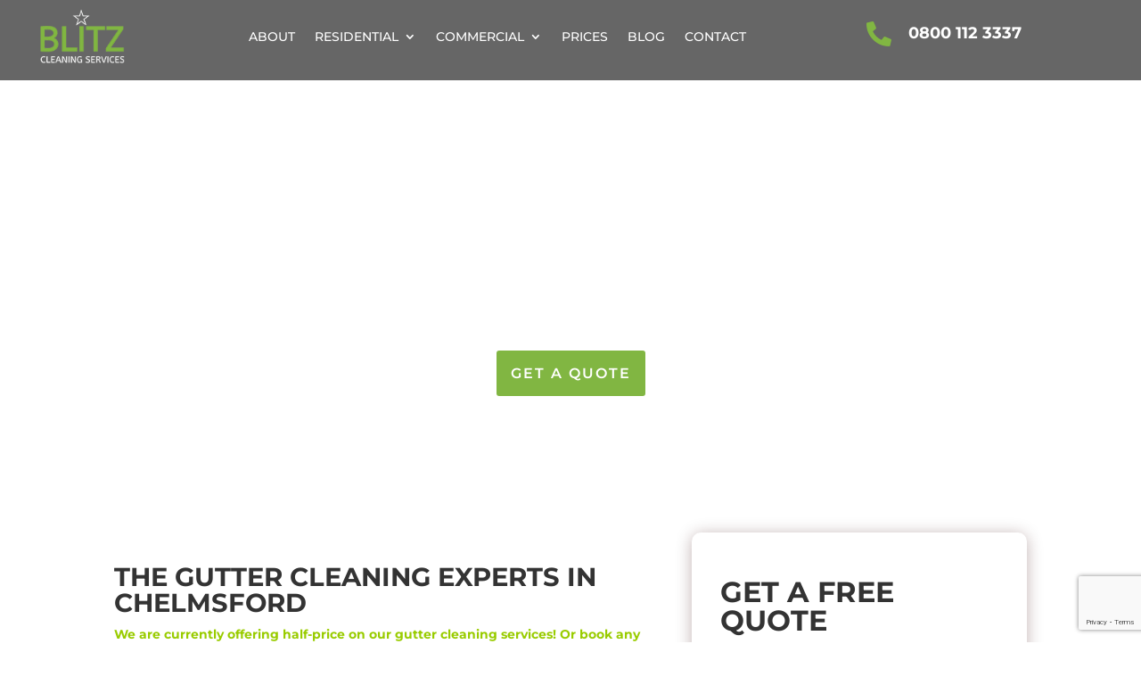

--- FILE ---
content_type: text/html; charset=utf-8
request_url: https://www.google.com/recaptcha/api2/anchor?ar=1&k=6LeSp8AbAAAAAGy6EVV_GeAabrlL455xmgGySP3Y&co=aHR0cHM6Ly93d3cuYmxpdHpibGl0emJsaXR6LmNvLnVrOjQ0Mw..&hl=en&v=PoyoqOPhxBO7pBk68S4YbpHZ&size=invisible&anchor-ms=20000&execute-ms=30000&cb=u36ykr9jcju3
body_size: 48621
content:
<!DOCTYPE HTML><html dir="ltr" lang="en"><head><meta http-equiv="Content-Type" content="text/html; charset=UTF-8">
<meta http-equiv="X-UA-Compatible" content="IE=edge">
<title>reCAPTCHA</title>
<style type="text/css">
/* cyrillic-ext */
@font-face {
  font-family: 'Roboto';
  font-style: normal;
  font-weight: 400;
  font-stretch: 100%;
  src: url(//fonts.gstatic.com/s/roboto/v48/KFO7CnqEu92Fr1ME7kSn66aGLdTylUAMa3GUBHMdazTgWw.woff2) format('woff2');
  unicode-range: U+0460-052F, U+1C80-1C8A, U+20B4, U+2DE0-2DFF, U+A640-A69F, U+FE2E-FE2F;
}
/* cyrillic */
@font-face {
  font-family: 'Roboto';
  font-style: normal;
  font-weight: 400;
  font-stretch: 100%;
  src: url(//fonts.gstatic.com/s/roboto/v48/KFO7CnqEu92Fr1ME7kSn66aGLdTylUAMa3iUBHMdazTgWw.woff2) format('woff2');
  unicode-range: U+0301, U+0400-045F, U+0490-0491, U+04B0-04B1, U+2116;
}
/* greek-ext */
@font-face {
  font-family: 'Roboto';
  font-style: normal;
  font-weight: 400;
  font-stretch: 100%;
  src: url(//fonts.gstatic.com/s/roboto/v48/KFO7CnqEu92Fr1ME7kSn66aGLdTylUAMa3CUBHMdazTgWw.woff2) format('woff2');
  unicode-range: U+1F00-1FFF;
}
/* greek */
@font-face {
  font-family: 'Roboto';
  font-style: normal;
  font-weight: 400;
  font-stretch: 100%;
  src: url(//fonts.gstatic.com/s/roboto/v48/KFO7CnqEu92Fr1ME7kSn66aGLdTylUAMa3-UBHMdazTgWw.woff2) format('woff2');
  unicode-range: U+0370-0377, U+037A-037F, U+0384-038A, U+038C, U+038E-03A1, U+03A3-03FF;
}
/* math */
@font-face {
  font-family: 'Roboto';
  font-style: normal;
  font-weight: 400;
  font-stretch: 100%;
  src: url(//fonts.gstatic.com/s/roboto/v48/KFO7CnqEu92Fr1ME7kSn66aGLdTylUAMawCUBHMdazTgWw.woff2) format('woff2');
  unicode-range: U+0302-0303, U+0305, U+0307-0308, U+0310, U+0312, U+0315, U+031A, U+0326-0327, U+032C, U+032F-0330, U+0332-0333, U+0338, U+033A, U+0346, U+034D, U+0391-03A1, U+03A3-03A9, U+03B1-03C9, U+03D1, U+03D5-03D6, U+03F0-03F1, U+03F4-03F5, U+2016-2017, U+2034-2038, U+203C, U+2040, U+2043, U+2047, U+2050, U+2057, U+205F, U+2070-2071, U+2074-208E, U+2090-209C, U+20D0-20DC, U+20E1, U+20E5-20EF, U+2100-2112, U+2114-2115, U+2117-2121, U+2123-214F, U+2190, U+2192, U+2194-21AE, U+21B0-21E5, U+21F1-21F2, U+21F4-2211, U+2213-2214, U+2216-22FF, U+2308-230B, U+2310, U+2319, U+231C-2321, U+2336-237A, U+237C, U+2395, U+239B-23B7, U+23D0, U+23DC-23E1, U+2474-2475, U+25AF, U+25B3, U+25B7, U+25BD, U+25C1, U+25CA, U+25CC, U+25FB, U+266D-266F, U+27C0-27FF, U+2900-2AFF, U+2B0E-2B11, U+2B30-2B4C, U+2BFE, U+3030, U+FF5B, U+FF5D, U+1D400-1D7FF, U+1EE00-1EEFF;
}
/* symbols */
@font-face {
  font-family: 'Roboto';
  font-style: normal;
  font-weight: 400;
  font-stretch: 100%;
  src: url(//fonts.gstatic.com/s/roboto/v48/KFO7CnqEu92Fr1ME7kSn66aGLdTylUAMaxKUBHMdazTgWw.woff2) format('woff2');
  unicode-range: U+0001-000C, U+000E-001F, U+007F-009F, U+20DD-20E0, U+20E2-20E4, U+2150-218F, U+2190, U+2192, U+2194-2199, U+21AF, U+21E6-21F0, U+21F3, U+2218-2219, U+2299, U+22C4-22C6, U+2300-243F, U+2440-244A, U+2460-24FF, U+25A0-27BF, U+2800-28FF, U+2921-2922, U+2981, U+29BF, U+29EB, U+2B00-2BFF, U+4DC0-4DFF, U+FFF9-FFFB, U+10140-1018E, U+10190-1019C, U+101A0, U+101D0-101FD, U+102E0-102FB, U+10E60-10E7E, U+1D2C0-1D2D3, U+1D2E0-1D37F, U+1F000-1F0FF, U+1F100-1F1AD, U+1F1E6-1F1FF, U+1F30D-1F30F, U+1F315, U+1F31C, U+1F31E, U+1F320-1F32C, U+1F336, U+1F378, U+1F37D, U+1F382, U+1F393-1F39F, U+1F3A7-1F3A8, U+1F3AC-1F3AF, U+1F3C2, U+1F3C4-1F3C6, U+1F3CA-1F3CE, U+1F3D4-1F3E0, U+1F3ED, U+1F3F1-1F3F3, U+1F3F5-1F3F7, U+1F408, U+1F415, U+1F41F, U+1F426, U+1F43F, U+1F441-1F442, U+1F444, U+1F446-1F449, U+1F44C-1F44E, U+1F453, U+1F46A, U+1F47D, U+1F4A3, U+1F4B0, U+1F4B3, U+1F4B9, U+1F4BB, U+1F4BF, U+1F4C8-1F4CB, U+1F4D6, U+1F4DA, U+1F4DF, U+1F4E3-1F4E6, U+1F4EA-1F4ED, U+1F4F7, U+1F4F9-1F4FB, U+1F4FD-1F4FE, U+1F503, U+1F507-1F50B, U+1F50D, U+1F512-1F513, U+1F53E-1F54A, U+1F54F-1F5FA, U+1F610, U+1F650-1F67F, U+1F687, U+1F68D, U+1F691, U+1F694, U+1F698, U+1F6AD, U+1F6B2, U+1F6B9-1F6BA, U+1F6BC, U+1F6C6-1F6CF, U+1F6D3-1F6D7, U+1F6E0-1F6EA, U+1F6F0-1F6F3, U+1F6F7-1F6FC, U+1F700-1F7FF, U+1F800-1F80B, U+1F810-1F847, U+1F850-1F859, U+1F860-1F887, U+1F890-1F8AD, U+1F8B0-1F8BB, U+1F8C0-1F8C1, U+1F900-1F90B, U+1F93B, U+1F946, U+1F984, U+1F996, U+1F9E9, U+1FA00-1FA6F, U+1FA70-1FA7C, U+1FA80-1FA89, U+1FA8F-1FAC6, U+1FACE-1FADC, U+1FADF-1FAE9, U+1FAF0-1FAF8, U+1FB00-1FBFF;
}
/* vietnamese */
@font-face {
  font-family: 'Roboto';
  font-style: normal;
  font-weight: 400;
  font-stretch: 100%;
  src: url(//fonts.gstatic.com/s/roboto/v48/KFO7CnqEu92Fr1ME7kSn66aGLdTylUAMa3OUBHMdazTgWw.woff2) format('woff2');
  unicode-range: U+0102-0103, U+0110-0111, U+0128-0129, U+0168-0169, U+01A0-01A1, U+01AF-01B0, U+0300-0301, U+0303-0304, U+0308-0309, U+0323, U+0329, U+1EA0-1EF9, U+20AB;
}
/* latin-ext */
@font-face {
  font-family: 'Roboto';
  font-style: normal;
  font-weight: 400;
  font-stretch: 100%;
  src: url(//fonts.gstatic.com/s/roboto/v48/KFO7CnqEu92Fr1ME7kSn66aGLdTylUAMa3KUBHMdazTgWw.woff2) format('woff2');
  unicode-range: U+0100-02BA, U+02BD-02C5, U+02C7-02CC, U+02CE-02D7, U+02DD-02FF, U+0304, U+0308, U+0329, U+1D00-1DBF, U+1E00-1E9F, U+1EF2-1EFF, U+2020, U+20A0-20AB, U+20AD-20C0, U+2113, U+2C60-2C7F, U+A720-A7FF;
}
/* latin */
@font-face {
  font-family: 'Roboto';
  font-style: normal;
  font-weight: 400;
  font-stretch: 100%;
  src: url(//fonts.gstatic.com/s/roboto/v48/KFO7CnqEu92Fr1ME7kSn66aGLdTylUAMa3yUBHMdazQ.woff2) format('woff2');
  unicode-range: U+0000-00FF, U+0131, U+0152-0153, U+02BB-02BC, U+02C6, U+02DA, U+02DC, U+0304, U+0308, U+0329, U+2000-206F, U+20AC, U+2122, U+2191, U+2193, U+2212, U+2215, U+FEFF, U+FFFD;
}
/* cyrillic-ext */
@font-face {
  font-family: 'Roboto';
  font-style: normal;
  font-weight: 500;
  font-stretch: 100%;
  src: url(//fonts.gstatic.com/s/roboto/v48/KFO7CnqEu92Fr1ME7kSn66aGLdTylUAMa3GUBHMdazTgWw.woff2) format('woff2');
  unicode-range: U+0460-052F, U+1C80-1C8A, U+20B4, U+2DE0-2DFF, U+A640-A69F, U+FE2E-FE2F;
}
/* cyrillic */
@font-face {
  font-family: 'Roboto';
  font-style: normal;
  font-weight: 500;
  font-stretch: 100%;
  src: url(//fonts.gstatic.com/s/roboto/v48/KFO7CnqEu92Fr1ME7kSn66aGLdTylUAMa3iUBHMdazTgWw.woff2) format('woff2');
  unicode-range: U+0301, U+0400-045F, U+0490-0491, U+04B0-04B1, U+2116;
}
/* greek-ext */
@font-face {
  font-family: 'Roboto';
  font-style: normal;
  font-weight: 500;
  font-stretch: 100%;
  src: url(//fonts.gstatic.com/s/roboto/v48/KFO7CnqEu92Fr1ME7kSn66aGLdTylUAMa3CUBHMdazTgWw.woff2) format('woff2');
  unicode-range: U+1F00-1FFF;
}
/* greek */
@font-face {
  font-family: 'Roboto';
  font-style: normal;
  font-weight: 500;
  font-stretch: 100%;
  src: url(//fonts.gstatic.com/s/roboto/v48/KFO7CnqEu92Fr1ME7kSn66aGLdTylUAMa3-UBHMdazTgWw.woff2) format('woff2');
  unicode-range: U+0370-0377, U+037A-037F, U+0384-038A, U+038C, U+038E-03A1, U+03A3-03FF;
}
/* math */
@font-face {
  font-family: 'Roboto';
  font-style: normal;
  font-weight: 500;
  font-stretch: 100%;
  src: url(//fonts.gstatic.com/s/roboto/v48/KFO7CnqEu92Fr1ME7kSn66aGLdTylUAMawCUBHMdazTgWw.woff2) format('woff2');
  unicode-range: U+0302-0303, U+0305, U+0307-0308, U+0310, U+0312, U+0315, U+031A, U+0326-0327, U+032C, U+032F-0330, U+0332-0333, U+0338, U+033A, U+0346, U+034D, U+0391-03A1, U+03A3-03A9, U+03B1-03C9, U+03D1, U+03D5-03D6, U+03F0-03F1, U+03F4-03F5, U+2016-2017, U+2034-2038, U+203C, U+2040, U+2043, U+2047, U+2050, U+2057, U+205F, U+2070-2071, U+2074-208E, U+2090-209C, U+20D0-20DC, U+20E1, U+20E5-20EF, U+2100-2112, U+2114-2115, U+2117-2121, U+2123-214F, U+2190, U+2192, U+2194-21AE, U+21B0-21E5, U+21F1-21F2, U+21F4-2211, U+2213-2214, U+2216-22FF, U+2308-230B, U+2310, U+2319, U+231C-2321, U+2336-237A, U+237C, U+2395, U+239B-23B7, U+23D0, U+23DC-23E1, U+2474-2475, U+25AF, U+25B3, U+25B7, U+25BD, U+25C1, U+25CA, U+25CC, U+25FB, U+266D-266F, U+27C0-27FF, U+2900-2AFF, U+2B0E-2B11, U+2B30-2B4C, U+2BFE, U+3030, U+FF5B, U+FF5D, U+1D400-1D7FF, U+1EE00-1EEFF;
}
/* symbols */
@font-face {
  font-family: 'Roboto';
  font-style: normal;
  font-weight: 500;
  font-stretch: 100%;
  src: url(//fonts.gstatic.com/s/roboto/v48/KFO7CnqEu92Fr1ME7kSn66aGLdTylUAMaxKUBHMdazTgWw.woff2) format('woff2');
  unicode-range: U+0001-000C, U+000E-001F, U+007F-009F, U+20DD-20E0, U+20E2-20E4, U+2150-218F, U+2190, U+2192, U+2194-2199, U+21AF, U+21E6-21F0, U+21F3, U+2218-2219, U+2299, U+22C4-22C6, U+2300-243F, U+2440-244A, U+2460-24FF, U+25A0-27BF, U+2800-28FF, U+2921-2922, U+2981, U+29BF, U+29EB, U+2B00-2BFF, U+4DC0-4DFF, U+FFF9-FFFB, U+10140-1018E, U+10190-1019C, U+101A0, U+101D0-101FD, U+102E0-102FB, U+10E60-10E7E, U+1D2C0-1D2D3, U+1D2E0-1D37F, U+1F000-1F0FF, U+1F100-1F1AD, U+1F1E6-1F1FF, U+1F30D-1F30F, U+1F315, U+1F31C, U+1F31E, U+1F320-1F32C, U+1F336, U+1F378, U+1F37D, U+1F382, U+1F393-1F39F, U+1F3A7-1F3A8, U+1F3AC-1F3AF, U+1F3C2, U+1F3C4-1F3C6, U+1F3CA-1F3CE, U+1F3D4-1F3E0, U+1F3ED, U+1F3F1-1F3F3, U+1F3F5-1F3F7, U+1F408, U+1F415, U+1F41F, U+1F426, U+1F43F, U+1F441-1F442, U+1F444, U+1F446-1F449, U+1F44C-1F44E, U+1F453, U+1F46A, U+1F47D, U+1F4A3, U+1F4B0, U+1F4B3, U+1F4B9, U+1F4BB, U+1F4BF, U+1F4C8-1F4CB, U+1F4D6, U+1F4DA, U+1F4DF, U+1F4E3-1F4E6, U+1F4EA-1F4ED, U+1F4F7, U+1F4F9-1F4FB, U+1F4FD-1F4FE, U+1F503, U+1F507-1F50B, U+1F50D, U+1F512-1F513, U+1F53E-1F54A, U+1F54F-1F5FA, U+1F610, U+1F650-1F67F, U+1F687, U+1F68D, U+1F691, U+1F694, U+1F698, U+1F6AD, U+1F6B2, U+1F6B9-1F6BA, U+1F6BC, U+1F6C6-1F6CF, U+1F6D3-1F6D7, U+1F6E0-1F6EA, U+1F6F0-1F6F3, U+1F6F7-1F6FC, U+1F700-1F7FF, U+1F800-1F80B, U+1F810-1F847, U+1F850-1F859, U+1F860-1F887, U+1F890-1F8AD, U+1F8B0-1F8BB, U+1F8C0-1F8C1, U+1F900-1F90B, U+1F93B, U+1F946, U+1F984, U+1F996, U+1F9E9, U+1FA00-1FA6F, U+1FA70-1FA7C, U+1FA80-1FA89, U+1FA8F-1FAC6, U+1FACE-1FADC, U+1FADF-1FAE9, U+1FAF0-1FAF8, U+1FB00-1FBFF;
}
/* vietnamese */
@font-face {
  font-family: 'Roboto';
  font-style: normal;
  font-weight: 500;
  font-stretch: 100%;
  src: url(//fonts.gstatic.com/s/roboto/v48/KFO7CnqEu92Fr1ME7kSn66aGLdTylUAMa3OUBHMdazTgWw.woff2) format('woff2');
  unicode-range: U+0102-0103, U+0110-0111, U+0128-0129, U+0168-0169, U+01A0-01A1, U+01AF-01B0, U+0300-0301, U+0303-0304, U+0308-0309, U+0323, U+0329, U+1EA0-1EF9, U+20AB;
}
/* latin-ext */
@font-face {
  font-family: 'Roboto';
  font-style: normal;
  font-weight: 500;
  font-stretch: 100%;
  src: url(//fonts.gstatic.com/s/roboto/v48/KFO7CnqEu92Fr1ME7kSn66aGLdTylUAMa3KUBHMdazTgWw.woff2) format('woff2');
  unicode-range: U+0100-02BA, U+02BD-02C5, U+02C7-02CC, U+02CE-02D7, U+02DD-02FF, U+0304, U+0308, U+0329, U+1D00-1DBF, U+1E00-1E9F, U+1EF2-1EFF, U+2020, U+20A0-20AB, U+20AD-20C0, U+2113, U+2C60-2C7F, U+A720-A7FF;
}
/* latin */
@font-face {
  font-family: 'Roboto';
  font-style: normal;
  font-weight: 500;
  font-stretch: 100%;
  src: url(//fonts.gstatic.com/s/roboto/v48/KFO7CnqEu92Fr1ME7kSn66aGLdTylUAMa3yUBHMdazQ.woff2) format('woff2');
  unicode-range: U+0000-00FF, U+0131, U+0152-0153, U+02BB-02BC, U+02C6, U+02DA, U+02DC, U+0304, U+0308, U+0329, U+2000-206F, U+20AC, U+2122, U+2191, U+2193, U+2212, U+2215, U+FEFF, U+FFFD;
}
/* cyrillic-ext */
@font-face {
  font-family: 'Roboto';
  font-style: normal;
  font-weight: 900;
  font-stretch: 100%;
  src: url(//fonts.gstatic.com/s/roboto/v48/KFO7CnqEu92Fr1ME7kSn66aGLdTylUAMa3GUBHMdazTgWw.woff2) format('woff2');
  unicode-range: U+0460-052F, U+1C80-1C8A, U+20B4, U+2DE0-2DFF, U+A640-A69F, U+FE2E-FE2F;
}
/* cyrillic */
@font-face {
  font-family: 'Roboto';
  font-style: normal;
  font-weight: 900;
  font-stretch: 100%;
  src: url(//fonts.gstatic.com/s/roboto/v48/KFO7CnqEu92Fr1ME7kSn66aGLdTylUAMa3iUBHMdazTgWw.woff2) format('woff2');
  unicode-range: U+0301, U+0400-045F, U+0490-0491, U+04B0-04B1, U+2116;
}
/* greek-ext */
@font-face {
  font-family: 'Roboto';
  font-style: normal;
  font-weight: 900;
  font-stretch: 100%;
  src: url(//fonts.gstatic.com/s/roboto/v48/KFO7CnqEu92Fr1ME7kSn66aGLdTylUAMa3CUBHMdazTgWw.woff2) format('woff2');
  unicode-range: U+1F00-1FFF;
}
/* greek */
@font-face {
  font-family: 'Roboto';
  font-style: normal;
  font-weight: 900;
  font-stretch: 100%;
  src: url(//fonts.gstatic.com/s/roboto/v48/KFO7CnqEu92Fr1ME7kSn66aGLdTylUAMa3-UBHMdazTgWw.woff2) format('woff2');
  unicode-range: U+0370-0377, U+037A-037F, U+0384-038A, U+038C, U+038E-03A1, U+03A3-03FF;
}
/* math */
@font-face {
  font-family: 'Roboto';
  font-style: normal;
  font-weight: 900;
  font-stretch: 100%;
  src: url(//fonts.gstatic.com/s/roboto/v48/KFO7CnqEu92Fr1ME7kSn66aGLdTylUAMawCUBHMdazTgWw.woff2) format('woff2');
  unicode-range: U+0302-0303, U+0305, U+0307-0308, U+0310, U+0312, U+0315, U+031A, U+0326-0327, U+032C, U+032F-0330, U+0332-0333, U+0338, U+033A, U+0346, U+034D, U+0391-03A1, U+03A3-03A9, U+03B1-03C9, U+03D1, U+03D5-03D6, U+03F0-03F1, U+03F4-03F5, U+2016-2017, U+2034-2038, U+203C, U+2040, U+2043, U+2047, U+2050, U+2057, U+205F, U+2070-2071, U+2074-208E, U+2090-209C, U+20D0-20DC, U+20E1, U+20E5-20EF, U+2100-2112, U+2114-2115, U+2117-2121, U+2123-214F, U+2190, U+2192, U+2194-21AE, U+21B0-21E5, U+21F1-21F2, U+21F4-2211, U+2213-2214, U+2216-22FF, U+2308-230B, U+2310, U+2319, U+231C-2321, U+2336-237A, U+237C, U+2395, U+239B-23B7, U+23D0, U+23DC-23E1, U+2474-2475, U+25AF, U+25B3, U+25B7, U+25BD, U+25C1, U+25CA, U+25CC, U+25FB, U+266D-266F, U+27C0-27FF, U+2900-2AFF, U+2B0E-2B11, U+2B30-2B4C, U+2BFE, U+3030, U+FF5B, U+FF5D, U+1D400-1D7FF, U+1EE00-1EEFF;
}
/* symbols */
@font-face {
  font-family: 'Roboto';
  font-style: normal;
  font-weight: 900;
  font-stretch: 100%;
  src: url(//fonts.gstatic.com/s/roboto/v48/KFO7CnqEu92Fr1ME7kSn66aGLdTylUAMaxKUBHMdazTgWw.woff2) format('woff2');
  unicode-range: U+0001-000C, U+000E-001F, U+007F-009F, U+20DD-20E0, U+20E2-20E4, U+2150-218F, U+2190, U+2192, U+2194-2199, U+21AF, U+21E6-21F0, U+21F3, U+2218-2219, U+2299, U+22C4-22C6, U+2300-243F, U+2440-244A, U+2460-24FF, U+25A0-27BF, U+2800-28FF, U+2921-2922, U+2981, U+29BF, U+29EB, U+2B00-2BFF, U+4DC0-4DFF, U+FFF9-FFFB, U+10140-1018E, U+10190-1019C, U+101A0, U+101D0-101FD, U+102E0-102FB, U+10E60-10E7E, U+1D2C0-1D2D3, U+1D2E0-1D37F, U+1F000-1F0FF, U+1F100-1F1AD, U+1F1E6-1F1FF, U+1F30D-1F30F, U+1F315, U+1F31C, U+1F31E, U+1F320-1F32C, U+1F336, U+1F378, U+1F37D, U+1F382, U+1F393-1F39F, U+1F3A7-1F3A8, U+1F3AC-1F3AF, U+1F3C2, U+1F3C4-1F3C6, U+1F3CA-1F3CE, U+1F3D4-1F3E0, U+1F3ED, U+1F3F1-1F3F3, U+1F3F5-1F3F7, U+1F408, U+1F415, U+1F41F, U+1F426, U+1F43F, U+1F441-1F442, U+1F444, U+1F446-1F449, U+1F44C-1F44E, U+1F453, U+1F46A, U+1F47D, U+1F4A3, U+1F4B0, U+1F4B3, U+1F4B9, U+1F4BB, U+1F4BF, U+1F4C8-1F4CB, U+1F4D6, U+1F4DA, U+1F4DF, U+1F4E3-1F4E6, U+1F4EA-1F4ED, U+1F4F7, U+1F4F9-1F4FB, U+1F4FD-1F4FE, U+1F503, U+1F507-1F50B, U+1F50D, U+1F512-1F513, U+1F53E-1F54A, U+1F54F-1F5FA, U+1F610, U+1F650-1F67F, U+1F687, U+1F68D, U+1F691, U+1F694, U+1F698, U+1F6AD, U+1F6B2, U+1F6B9-1F6BA, U+1F6BC, U+1F6C6-1F6CF, U+1F6D3-1F6D7, U+1F6E0-1F6EA, U+1F6F0-1F6F3, U+1F6F7-1F6FC, U+1F700-1F7FF, U+1F800-1F80B, U+1F810-1F847, U+1F850-1F859, U+1F860-1F887, U+1F890-1F8AD, U+1F8B0-1F8BB, U+1F8C0-1F8C1, U+1F900-1F90B, U+1F93B, U+1F946, U+1F984, U+1F996, U+1F9E9, U+1FA00-1FA6F, U+1FA70-1FA7C, U+1FA80-1FA89, U+1FA8F-1FAC6, U+1FACE-1FADC, U+1FADF-1FAE9, U+1FAF0-1FAF8, U+1FB00-1FBFF;
}
/* vietnamese */
@font-face {
  font-family: 'Roboto';
  font-style: normal;
  font-weight: 900;
  font-stretch: 100%;
  src: url(//fonts.gstatic.com/s/roboto/v48/KFO7CnqEu92Fr1ME7kSn66aGLdTylUAMa3OUBHMdazTgWw.woff2) format('woff2');
  unicode-range: U+0102-0103, U+0110-0111, U+0128-0129, U+0168-0169, U+01A0-01A1, U+01AF-01B0, U+0300-0301, U+0303-0304, U+0308-0309, U+0323, U+0329, U+1EA0-1EF9, U+20AB;
}
/* latin-ext */
@font-face {
  font-family: 'Roboto';
  font-style: normal;
  font-weight: 900;
  font-stretch: 100%;
  src: url(//fonts.gstatic.com/s/roboto/v48/KFO7CnqEu92Fr1ME7kSn66aGLdTylUAMa3KUBHMdazTgWw.woff2) format('woff2');
  unicode-range: U+0100-02BA, U+02BD-02C5, U+02C7-02CC, U+02CE-02D7, U+02DD-02FF, U+0304, U+0308, U+0329, U+1D00-1DBF, U+1E00-1E9F, U+1EF2-1EFF, U+2020, U+20A0-20AB, U+20AD-20C0, U+2113, U+2C60-2C7F, U+A720-A7FF;
}
/* latin */
@font-face {
  font-family: 'Roboto';
  font-style: normal;
  font-weight: 900;
  font-stretch: 100%;
  src: url(//fonts.gstatic.com/s/roboto/v48/KFO7CnqEu92Fr1ME7kSn66aGLdTylUAMa3yUBHMdazQ.woff2) format('woff2');
  unicode-range: U+0000-00FF, U+0131, U+0152-0153, U+02BB-02BC, U+02C6, U+02DA, U+02DC, U+0304, U+0308, U+0329, U+2000-206F, U+20AC, U+2122, U+2191, U+2193, U+2212, U+2215, U+FEFF, U+FFFD;
}

</style>
<link rel="stylesheet" type="text/css" href="https://www.gstatic.com/recaptcha/releases/PoyoqOPhxBO7pBk68S4YbpHZ/styles__ltr.css">
<script nonce="A6iAggq7NkUgC2U3XcRqug" type="text/javascript">window['__recaptcha_api'] = 'https://www.google.com/recaptcha/api2/';</script>
<script type="text/javascript" src="https://www.gstatic.com/recaptcha/releases/PoyoqOPhxBO7pBk68S4YbpHZ/recaptcha__en.js" nonce="A6iAggq7NkUgC2U3XcRqug">
      
    </script></head>
<body><div id="rc-anchor-alert" class="rc-anchor-alert"></div>
<input type="hidden" id="recaptcha-token" value="[base64]">
<script type="text/javascript" nonce="A6iAggq7NkUgC2U3XcRqug">
      recaptcha.anchor.Main.init("[\x22ainput\x22,[\x22bgdata\x22,\x22\x22,\[base64]/[base64]/MjU1Ong/[base64]/[base64]/[base64]/[base64]/[base64]/[base64]/[base64]/[base64]/[base64]/[base64]/[base64]/[base64]/[base64]/[base64]/[base64]\\u003d\x22,\[base64]\x22,\[base64]/[base64]/CgxnDgsKMw51rwrpmwrfCsi5oL8OtbCV9w5vDgVvDicOvw6N1wpLCuMOiAUFBasOkwrnDpsK5NsOhw6Frw7Y5w4dNPcO4w7HCjsOiw4rCgsOgwpgEEsOhOVzChiRQwoUmw6pHBcKeJAVRAgTClcKHVw52JH9wwpEDwpzCqDHCtnJuwoouLcOff8OQwoNBcMOMDmk5wq/ChsKjTcORwr/DqlhaA8KGw6fCvsOuUAvDqMOqUMO8w7bDjMK4AsOwSsOSwqDDq20Pw7QOwqnDrlt9TsKRdDh0w7zClgfCucOHSsOvXcOvw6jCp8OLRMKRwrXDnMOnwrx3ZkM3woPCisK7w6dKfsOWe8KTwolXScKlwqFaw6/Cg8Owc8Ozw57DsMKzKVTDmg/DscKew7jCvcKMUUtwB8OGRsOrwqMOwpQwBGkkBDlywqzCh3bCq8K5cSnDs0vClGgyVHXDii4FC8KiSMOFEF/CnUvDsMKdwo9lwrMFFATCtsKLw4oDDFrCthLDuFJTJMO/[base64]/DgsOXOTAVw43Dl8OVL8KHcMKQwoILasOjQMKRw4hDRcKubAZpwrDCssOpIR1cVMKlwqDDqxUMYTjClMOlXcO6dEc6bTnDpMKBPxF4fl0zAsKWX17DuMOxScKuI8O2wqDCqsOrWR7CqmVCw7/DlMONwqbCvsOBT1fDqE3Dp8OywqopWC3CssOcw5/Cr8K+AMKsw7UvDk7CoXdtLQTDscKYJyrDlm7DpCxiwpdYdgDCnnoFw4HDuiIMwrHCosOQwofCuUvDvcOSw4EfwoTCicO9w4hnwpERw4/DtUvCn8KYPhZIWMKwTxQfNsOEwpfCkcObw5PCpsOAw43Cn8K4TmHDvMOdwo7DusO0HWgtw5pwAAhaCMOkM8OEZcKKwrJXwqU/GhA9wpvDhlR3woMtw6/CuxcbworDgsK1wqfCpn5qcyFPUyHCm8OKKQoAwp97UMOKw7VmVsOPD8Ksw6/DvCfDqsOMw6vDtTt4wp/CtwPCjsOmb8Kgw4bDl0gjw4M+LMKdwo8XGm3CihZPT8Osw4jDvcOew4jDtRpSw7hmBQrDpxPClFzDqMOJRQkAwqPDi8OywrvCu8K+wr/[base64]/fMOjOVs5CcK+bl0DwrXDq8O2w7vCvMOSw54lw5xjBsORwpnDkC/DtUslw5dvw6pjwo/CkkMtL0RHwpFzw5bCh8KicnAefsOQw5MaMUphwoNUw7coOXsWworCgFHDgXU8YsKgUD/CrcOVOnR8GHrDhcO/wo3CqCcofcO1w7zChB9eJ0bDjTDDp0klwo9ZJMK3w4fCpcK+Ixkkw6fCgQzClBVSwoEBw7fCkF48SzUlwpDCp8KYJMKmDBHCsHjDu8KOwqfDnF1ucsK4RlLDgijCpsObwp5MfmnCrcKlZTIWISHDvcO4wq5Cw6DDscO5w4vCncO/wofCpAXCpmsYKUJhw7zCj8O+DR7DocOkwqdywrHDvMOpwrbCk8Oyw7zCtcOBwrvChcKkMsOqQcKewr7CuChUw57Clg8wUMOuJCgQKMOQw6p5wr9Mw4PDnMOIKEpjwroaUsONwr5+w77CqWXCoSPCqj0QworCiBVVw55eE2vDq0/Cv8OfDsOFBR4LeMK5ScOaH23DlD3CicKJQBTDk8OZwozCpiEEYMO9NsOmw6YsJMOxw4vCiE4Twp/Dh8KdOCXDlE/CosKrw7bCjSXDtht5UcK5NybDvl/CtMOWw7gDYsKDTRUTb8Kew4fCvgfDksKaKcO6w6fDisKAwocsWhrChnnDlQYyw4tdwrDDrsKgw47CmMKrw4rDjFdvTsKWRE8mQEbDulwEwoLDpknCjBLCncOiwoxOw4IKEMKmZ8KAZMKIw7BrYDzDisKmw6EFR8OwdTXCmMKdwoDDtsOJbTDCs2cYdsKewrrDhHvCsi/CtGTCn8ObFcO/w6h8AMOwZRYWGsOSw7fDq8Ksw4l3WV3Dm8Ovw7nCpWrDpyXDomE/EcOwQ8O0wrTCmMOxw4PDlGnDssOAGMKkXxjDs8KSwrcKSWLChkPDrsKfQyNOw6xrw6J/[base64]/CssKZw6DCm8ODYsOddMOQeMK6fxjDvcK+GxM5woNqKsOGw4Q7wpzDvcKlHw19wowDWsO0YMKfTCPDtUXCv8K0G8KGDcOCbsKgEWdIwrF1wp4Pw5wGIcKUw6jDqnDDssO2woDCl8K0w7zDiMKgw6PCmcKjw6jDjk42S1BIacO8wrQ/TU3CqzPDjizCscKfMMOiw4F4esKJLsK/SMKcTFlpb8O0AFcyHxrChAHDthg2cMObw63Cq8OrwrMNTHrDjgRnwrXDtEzDg24OwovDsMK/ODbDqWbCt8OdCG/DoXLCvcONAcOQQMOuw6XDp8Kawp0Gw7fCtMOYeSrCrB3ComfClX05w5vDnn4QYmkFKcOzZ8KRw7nCosKeOsOiwrAeJsOWwo/[base64]/DpGDCgAYnBCkcZcK/wo1HbcOiwr7ChzYIFcKTwoXCl8O6RcOpK8OxwqV/b8O9IxYCSMOzw6LCjMKKwrR9w6YSQS3DpSfDu8Ktw6PDiMOxMTF0YHgrEEXDj2PCjizCliRUwo3DjE3CujPCuMK2w4YBw5wuLWZfEMOBw6/Drzc+wo7ChAxcwq3CoWMkw5www7Naw5sqwrLCrMOtGsOEwqoHOnRmwpDDiiPCkMOsE1Z6w5bCozpoQMKYfxcWIjh/KMOZwqLDqsKkR8KmwqLCni/DhQrDvTMTwo/[base64]/CiDIUcsK9CHACw5HDhjIMa8KlwovCm3HDmxo+wpVvwpsFAWLCkm7DghLDkFLDhEzDlDjCq8Orw5EIw6tfw7rChkhswphzwqrCmVTCo8K7w7DDlsO8YMO2woZoBgBAwpnCkcOFw68ow5zCtMKZPwHDiDXDhVvCqMO7VcODw6gvw5RUwro3w6Fbw4VRw5LCoMKuVcOUwp/Dh8K2Z8OwVMOhE8KLEcOzw7TCqi82w4ouw4AmwrvClifDp2XDgVfDjmHDpF3CjGsEVXojwqLChADDmMKmLzEbBB7Ds8KEXCDDjx3Chk3CnsKNw6fCqcKIBE/[base64]/wp3DtiAhV8OJDcKSdcOQw6bCu8OQWxnCiMOvfMKDKMKuwrMzw4J1wq7CmMO5w6x3wqrCmcKNwrkDwpfDrlXCnh4EwpEOwqwEw5rDiCdyfcK5w4/DqsOmel4gQMKtw5Ekw7zCuWRnwp/DmMOAw6XCuMKtwojDuMKXDsKWwop9wrQbwrJAw4vCqBwEw6zCgFnDqQrCokgKScORw45zw7gpJ8O6wqDDgMKhajXCogEuXAPCqsOoI8Kfwp/[base64]/CtcKlw7YIwpwZw6/DmMOyFMKxfsKXDEvCrnDDjsOLOB97PV5ew7Z+RnzCkMKiZ8KtwovDiU/CjsOBwrvCksKNwp7Dlw7CmMKMckrDhcKfwobDg8K/[base64]/[base64]/DvsKkwr/Dtz3DnR/[base64]/CpMKAYBtEBkfClnzDssKHw4nCocONw4DCqMOjcsOFw7bDvhLDp1PCmEZBw7fDjcOnZcOmBMKUNR4Lw6I7w7cXSDPCnxxyw6PDkiHDh0FtwrrDrhzDqVB7w5PDoGciw5QMw5bDjB/CqCYfw7DCgn5hHC1DIHzClRoHOsK5YXHCpcK9TsOOwoEjTsK/w5vDk8OWw4TCv0jColQaYR4yIyo5w7bDn2Z1CSzDpn1gw7XDj8KhwrdQTsORwqnDvxsKIsKcQzXCvHrDhkgvwqrDh8Kmd0kaw7fDp27CrcKPIsKRw5wcwrQ3w5Efc8OGAcKEw7bDmcKULAJcw7rDpcKPw5w8dMOcw6XCvR/CpMO9w6o0w6bDocKXwovClcKmw5fDksKfw4xPw57Dm8O5cyIeT8K8wrfDpsOHw7skYTMcwrVYfR7CnWrDjsKLw4/Ci8KOCMKHcgDCh24Lwqh4w7Nww5TDkBjDisOTPAPDt2zDiMKGwp3DnCjDjUPDssOWwqJ1NhXCl2YMwq1Yw5dZw4IGCMOsAR9yw57CncKow4HCsiHCkCjDpmXCrU7DpBtzd8ONBX9uHMKZw6TDoSIhw7HCiiLDrMONAsK5K1fDvcK1w6zCtQ/CkgIsw7zDjwRLZ1ZOwq18EsO2FsKVw4PCsEbCu0rCm8KSC8K8NCJ+UwEUw4/Dh8KEwqjCjU5EASjDhRkAIsOkcxNXUhrDlWjDjTkqwoYfwoh/RMK2w6Fww4UpwptbW8OFfkQ1Ei/[base64]/[base64]/[base64]/CqHzCr1HCqMOwcBnDuMKAMcKjw6Yob8KoO1fCnMKJMj0bdMKjIS5ewpdgcsOEInbDvsKww7fCqwVYBcKKdy5gwpBKw6nDkcKGEcKmQsO3w6lbwpfDq8OFw6XDu3RCKsOewp9pw6PDgXQswp7DtT/Cv8KEwoIZwrDDmAjDkzRgw4EpRcKtw7LDkXTDk8K9wofDsMOXw6ojAMOBwoknKMK1T8KKfsK1wqDCpQZIwrJlakE7AlA5U23DsMK/ITbDt8O6eMOLw4HCgRLDpMKMcRB5WcOnQB4cQ8OZbh3Dvyk8GMOkw73CtMKrMnjDtk/DrsODwqbCrcKtccKgw6rCmwHCmsKDw4VkwoImSVPDiG4qw6BIwoVefVhswrHDjMKwE8OjfGzDtncbwpvDlcOJw6LDiGB4wrDCi8Kmc8KKby54NxLDn2pRaMKiwrPCokY2FBtcADXDiFLDpjJUwqwxMV/DoWbDpXN7KcOiw7/Cv1bDmsOGcSpiw6N7V3pBwqLDt8OLw7svwr84w7NdwoLDtwxXVEzCllYtXMOOAsKXwpvCvTvCmQfDuCwHfcO1wqVrU2DCnMOSwrfDmnXCk8OWwpTCihxxXSDCnEbChMKZwot0w5PDs1Buwq3DvRoMw67DvmAbG8KhQ8KCAMKWwo1Uw6/CoMO0M37DqiHDnj7CjWDDtlvDhErCkCXCksKLNcKiOMK+HsKgVnbCmWRLwpLCt2gOHmEdCCzDgWPCoj3CrMOMTG5BwrJ/wpJswoPDh8OAeloew63CpcKhwozDvMKVwqvDm8OEcl3CkxM7JMK3wqXDh2kKw6lfRS/CgiVow6LCicKCPEjCvsKiesOHw7fDtBQeBcOGwqTClxtHNMOxwpAuw4wKw4HDvAnDtRMNEsO3w4kLw4IYwrEZTsOtWTbDu8K5w7ggWcKNRsK3MgHDl8KeKRMKw6Q8w4nCmsKRWzDCvcKTWcO2dsO4PsOEVMK5a8OZwpPDk1Z8wplGasKrD8K/w7tUw4hTecKiSsKLU8OKBMK8w4ocJVHCllrDnMOtwqHDosOObsKhw53DicKOw6RdJcK3ccK8w7Uew6d6w5xLwoBGwqHDlMOyw6fDv01wV8KSecO8wp5mw5HDu8Kbw4JLB35Dw4TCv15CAh/CiVQEEMKkw4A/wpHCjwd0wqDDgCzDl8OIwp/Dl8OJw4rCtcKMwopWSsKuID3CmMOTG8K1JsK0wr0cw5bDo345wq7DvlV0w6fDrEpnYiTCjEjCscKhwp3DrMOvw4NdTw0Pw7zDv8KlfMKNwoV0wrnCoMK0w5nDjsKsKcOaw4XClEN8w4gFXigsw5U1Y8OxXjpxw4A1wrnCqUg/w6bCj8KBGTICSgvDjjLCkMOdw4zCiMKywrlJIG1MwpTDpn/CuMKQf094woLClsKXw7MGdXgtw7/Dm3bCpMKQwrUBTMK1esKswpXDg1fDsMOqwqlQwqc/KsOWw6Q9TsK9w4HCmsKTwrbCnkzDsMKnwoJWwo1KwpJhYcObw7F0wrbCnx92GR3Dm8Oew54kQjsdw7vCujTCnsKHw7c3w6PDpxvDvBhuYRvDnXHDlH8yLmrDiinCtsK1w5/CgMKtw4EpQsOoc8Ohw4nDjwTCmUnCvD/DqzXDh3/CnsOdw7M+woxAw4xeQj/CgMOgwq3Do8Ogw4fCmXrDn8K7w5lSEwQfwrQEw582ZwLCisOYw5kMw4tDLTDDhcK+YsKxQlk+woh3PU7CgsKpw4HDpsKFYljChUPCiMKudMKhA8Kyw5XCuMK/KG5vw6bCjcK7AMKTHB7DvVDDu8Ofw4QhI2rDuCvCh8Oew6TDs2EPb8O9w4Mtw4EJwpIOaDR8JA0iw7rDpSo8DMKRwp11woZmwq/Cs8KKw4rDtUsqwrozwrYFdnQswq9zwoo4wp3CtRwNwqfDt8O9w5V9KMOQW8OLw5ENwrXDnUHDm8KSwqHCucO+wp4PPMK5wr0nWMOiwoTDpsKSwrIaZMKuwpVRwqPCpSPCgcKUwrpyRcKoZmNFwpjCgMKoP8K5ZHpocsOzw4pefMK/[base64]/DnsOTWcO7KGbCpsOkw6cmw6oQO8OZwpnDiWbCrMKZMFJKwoZOw67CmSLDoXvCsjkcw6BBfUnDvsO4wpjDt8KOV8OLwrjCuXnCjDJuQCnCrgwZNWF/w5vCscOeL8Kcw5xaw6jCiH3CnMKCF2LCkMKVwr3DmF10w5BtwqLDoXbDhsOMwr0BwoctEl/DlSfCisK7w4Y/[base64]/DhW9swpTCjsKiw7rCvMOLwpbDjgXCqULDgi3DjxTDqsKsbMKSwogCwrV7M09qwq7ChE8aw7sEKHNOw6llIsKlEzLCoXxOwrwgYsKzC8KxwqUTw4vCv8OsZMOafsOYD1sPw6rCjMKtQ1tuccK1woMTwqvDjgDDq1/Dv8K8wqg6IBxJSU4tw4x6w7ckw45nw41XP0cnOS7CpSE4w5VdwoYww7XCv8Oew7TDuSHCmsK9UhbDmzPDlsK1wpxOwrE+eSDCvsKHEi5Bb3s9FxjDpFBiwrPDjsOAZMORWsKlSwQBwpg9wo/CusO6wo90KMOQwqwFc8Ojw7s6w4VTAhMVwo3CvsO8woXDp8O9OsOxwooxw43Dg8KtwoRLwrlGwrHDhU9Odj7DhsOHV8K9w6ceeMOfacOoaz/DisOCC2MYwprCjMKBb8KOKkXDpEzCtcKBQcOkFMODc8K1w48Tw7PDkBBuw5URbcOXw7TDr8OJcDscw4/Ci8OldcOOaEM5woBddcOaw4ptDsKwF8Odwr4Nw7/CqXEZOMKDNMK4MnzDoMOTVcO6w4vCgCo1G19FJkYEDCMcw6XDswl6bsOvw6HCi8OSw4HDgsO+YsOEwq/DtsOowo/DkSJIT8OVURbDs8O9w54jw6LDmsOIY8KNYzPCgAfCtmgww7jCr8KhwqNAcTQMBMOvDkLCqcOQwq7Dg1BKU8OrUgzDvnRZw4/CqsKaYzzDlXJBw6rCj1jCqgBXfnzCmCN0ARINL8Kpw4bDnzbDsMKDWWUAwoFkwpnCnBEnBsKfFizDuXpAw43DrV9ebMKVw4bCtQoQLSnCk8OBUDMNIQHCkF0NwpQRw4lpZF9Ewr0vfcOnLsK6B3Q0Nndtw5/DssKHQUfDjAY+FA/Cr1Y6ccKUC8Kbw61SRQdzw6QnwpzCoWfCu8Okwrd6Sk/[base64]/DjcKCTyLDkMOfaCPDoENiwoUDa8OwJkwewqUTwrlYw63DuDnCmFZpwrnDkcKaw6hkYMKdwp3DtMKQwpXDg3nCiHpcF07DuMODdjonwptcwp9Dw5HDjyJ1A8K6RVEkYUTChsKLwr/Dsm9rwqAtKhghACNSw4htC2Mkw4oLw68UQ0FZwqXDlsO/w5HCgsKhw5ZzFsO/w7jCnMK3EkDDhwbCpcKXK8OaTMKRw4vDusKmQCEER3nCrnksOsObccKCSWB5U3MYw65zwrnCksK3YiBsS8KlwrHDmsOmdsOmw53DrMKtAFjDpm17wowgA00ow6whw6XDvcKBNMKlTg03aMKUw4tHOF9fVz/DvMOKw7BNw6zClVnCnDhcLlFGwqp+w7TDssOSwo8fwrHCkS3Ds8KkLMOkwqnDnsOyBkjDol/DiMK3wqkjRFA8w6QrwohJw7PCqSXDvxMhCMOOVx8NwonDmgfDg8OZCcKUUcOvMMK7wojDlMKyw7M6Fw1gwpDDncO+w5jCjMK9w6IWSsKoe8Onwq1Qwq/Dl1vCr8K9w5DDnXvDhEIkbjPDsMOPw4gJwpPCnhvCiMOWJMKPFcKVwrvDn8Knw7towprCkTTCq8Oow7zClDPCusOqJcK/EMOCcUvCmsOET8OoZXNVwq1Gw7zDkEjDmMODw69Kw6BWUmp4w4vDvMOyw6/[base64]/CtsObw6PCjcKOBid2w48BwqRoLXlXNcOfIMK7wqPCgMOxC3rDusO1wp47w5Epw6RTwrLCjcKhXcKLw53CmkHCnHHDjMK1O8KmLgwMw6LDm8K8wo/Chz8/w73CqsKVw6wrPcODMMOZG8OFdiF4FMOFw6jCqXsAZ8Ode0QxU2DDkzLDhcKqKW1Fw4/DiVZDwqJBFiPCoCJHwrHDgQHCskocYl9Qw5TCkVk+YsOMwrIEwrjDjA88wrrCoiByWsONZsK3O8O6FcOBS1PDqQljw4zCmBzDqG92WcK7w4YMwp/Dv8ONBMOiJybCrMOybsKuDcKBw6vCuMOyMlRbLsKqw53DrSPCt1onw4YBFMK/wo3DtMO1HA4wcMOVw7nDkl4SUsKMwrrCp1/DvsOdw55jfEJFwrnCjG7CisOMw50+wqLCpsKewofDtRtEVW/CtMKpBMK8wq7CosKdwq0Xw6rCi8K7bETDtMKnJTvCncKwKR/DsA3DnsOBIBPDrDHDj8KRwp5ee8O1HcOeM8KOXhHDtMKLFMOFOMO0b8KBwp/Ds8KVVkx5w6nCgcOkMhDCiMO3GsKkBsOQwrZ/wp1QccKQw6/DjsOvfcOuBi3CnRvDqcOGwp0zwqxqw79Ow4fCtn7DsUbCgj7Dty/DgcOTXcOUwp/Cq8OOwo3DqsOfw7zDuVQgN8OAUWjDvC4Uw5zClEFqw6NEEwvCu1HCsnnCp8OPWcODCMO8csORRyMML102w6V9KcKXw63CtCE3w7tTwpHDksKeSsOGw5MTw6/[base64]/ChD/DmsKZY8OCWsO7D8OEw4RcA8OyaDEgGhDDq2HCg8Kmw6liCUPDgCBiZg9MaDsxEcOhwqLCv8OXUcK3SEQ1DkfCrcOPZMOxHsOdwr4HXcOQwp9iAsKTwp03MQ4yN3A3VWI0UcOOM1HCqHzCoRQyw5J0wrfCscObNmQyw5xORcKwwr/CjcKdw73CvcOew7DCjMOqAcO2w7oxwrvCpmzDp8KZbsOwfcOhUibDu01Vw7cwKsOAwqPDhBpfwp00acKSLxrDk8OFw4FHwq/CrWIqw5LCpXtQw5zDrjAlwo06w7tOe2zDncOABMO+w4gLwqPCqsKHwqDCu2/Dq8KZQ8Ktw47DiMK2dsO4wozCrUnDisOmJkTDrzofIMOkwqXChMK8ITBww6dMwoscGmYPfcOBwr3DgMK6wq3ClHfCpcOaw7JgAS7CrsKVRcKCwozClngIwojCpcObwqkLGsODwqpKL8KBGgDCu8OhfgLDv2rDiR/DqALCl8Kcw6k3w67Dsl5DTSRCw5PCn1fCkwkmIxxEUcOKVsKbNUTDo8OqFFI/[base64]/DtsKYwobDrX4owqfCqMOKPgXCtHsMYcKSfw3DslULEXZZL8OtA2I/[base64]/Dv34VVW93PFfDmFBoInjDt8OFPFM/[base64]/CjMKcUcO5BGPDiyrDk0DCtsKHIBXDgR/DsnzDu8KDwq/Cp2IUAFoNcDAvacK9IsKew57CoGnDtEkWw6LCtU8bJ0jDkFnCj8O9w7bDgGAvfcO6wpAAw4VqwqTDv8KJw6xfZ8O1P28Ywrh7w6HCpsO1fwgOJycRw6dTwrtBwqjCvXHCi8K6woorBcKaw5HDnFbCqxXDtMKScRjDrhRYBTDDl8KDQzISUQTDucOWRRd/FcOmw7hRPcKew7XCiQ/[base64]/DlcKmeMK6L8KzOcOrw6LDtMOww4law4dTwqzDgXLCtQsRSUprwpggw5nCkApEUWIreyB/[base64]/DmVbCr8KWwq3DsMKFa8OtwrXDgXQZJMOZwp3Cp8KabcKJwqDCjsOoEcKXwrxlw7JjXBsZU8KPF8K+wp9TwqMMwoVGYWBIOkDDgB3Cv8KJwpstw5EhwqvDil1jCFvCi0YvHcOENVRoVsKKJsKTwqvCtcOBw7rCimk3WcOjwq/Dr8OxRSzCpiAEwo/DucOUOsKPHEofw7rDnyMweDIfw6w3wqJdK8OYNcOZE2HDlsOfTkTCkMO/OFzDo8OSPARdOTcsdsORwpwAMip2wqwkVwbDj3ByNzdYQ3knVDrCrcO2wpzCnsKvXMKjBWHCljXDicK5fcKdw57DjBwpAjAhw6nDq8ODcGvDscK5wqRQUcKAw5NOwpfCpSbDkcOkQi5MNCQDYcKXSGYww7vCtQvDkG3Cqm7CosKRw7/[base64]/[base64]/DocOqU1vDtVfDlkYgwo8vwp3CkBJNw43CghvCty8bw5XDtCUxCcO/w6jCjQzDmjRgwrgBw5DDqcKcw7IXTmVMGMOqCcKjAMKPw6B2w5PDjcKow58hHBoaEcKXDCUJPiMDwp/Dji7CrzhMMzs7w4zCiTtjw6fCjV0bw6rDkg3DgcKXP8KSL3wwwqDCpsKTwr/DqsOnw47DrMOCwrHDh8KdwrTClk7DhE9Tw4xKwrbDiULDhcKUGwoZT0oDw4IjBGpbwr07DcOrGEcLdzDCrcOCw6bDusKDwrRbw5A4w58mXGrDo0DCnMK/TQRBwox3X8OmasOfwrV9QsO4wq8+wowhCU8UwrIrwo47JcKFCTzDrjjDiD0Ywr/Dq8K3w4DCisKZw4DCjw/CtTzChMKafMKcwpjCgMKmAcOjw5/DiDcmwphTa8OSwowWwrAww5fDrsK3bcKawrg7wrw9ahPDsMOfwqjDmDA6wrDDoMOgCMOgwog4wozChHLDqsKyw73Co8KecSrDhTnDscO1w5cSwpDDkMKZwr5Aw78+Jm/DhmTDj1LDu8OyZ8KNw54Ebg7Cs8OmwoxvDC3DkMKUw5XDlgbCp8Ojw5/Cn8Obf30oTsKqMFPCrsOMwqZCO8KXw54WwoMMw47DqcOIHTnDq8K9RAdOQ8OLw6YqPUtITFvDll7CgG0kwpcpwotPLVsALMOXwqBAOxXCnifDm2I8w49wbSLDi8OQIU/[base64]/[base64]/wpzCjMKuA8KJAi4yY1bCtcKgZsOfRMOCa3otIWvDo8KTQ8ONworDlTPDtkVRZVrDlD01TW8tw5PDuT3DjBPDj1XCm8Kmwr/Ci8O3FMOcGsOgwq5EfmxcUsKuw5HCh8KWcMOzEnNBN8Odw5sew7PDoEBhwobDqcOEwqsuw7FUwoLCqSTDoG3DpmTCi8KVTMKEdjRAw4vDt2bDtDEIWUHCpjrCocK/wqbCqcKAHGxEwrvCmsKVNEbDicOOwqhqwosRZMKnL8OJBMKowo4OcMO5w7FTwoXDglkPLTJsLMO+w4VFFcOXYD0EF10jFsKJS8OzwrMyw5E+wrVwQMOmcsKgO8Oxc2PChC5Lw6ZBw5TCrsK6EBNvWMKjwq4qDXDDsyvCoyXDuzhtLC7Cgn0/SMK3c8KsXHfCvcK5wpfCl0zDscOxwqZrdTpzwrp3w6fCp01Mw6LDuX0LeCHDv8KLNzxww5hHw6Viw4jCgxdAwqDDiMKUPgIBQzdZw75dwrLDvxQ4UsO2Uig6w6LCv8ODZMOWNHfCosOlW8KawqfDucKZFmheJXdQw7LDvBU9wrLDscOXw7/ChMKNFTLDmC55REtGw4bCisKULBZ5wp3ClsKycl5EbsKxODlEw5krw7dSOcOMwr1ew7rDj0XCuMKXGcKWFHYwLXsHQcKyw64VR8OFwrgiwp92R1kbw4DCsU1Nw4nDoV7Dn8ODP8Kfwpc0aMKSDMKraMO8wqjDgVA7wonCu8OTw4E1w5DDp8OOw47CtkXCnMO5w6oyBx/[base64]/CpMOgJsO2wpdnwpk3SFlCBAsJwqDCjcKaQsK8w7wqwqLDpsKMNMOKw43CtRHCgyvDtTUCwooMHMOUwrzDu8KMw4bDthTCqSg4FsK2fRthw7/[base64]/[base64]/Cn8O1wrQOw5Y6wpLDosO6w71ZckLDv8OVw67Do2HDlcOpW8Ktw7HDv2jCuWrDtsK9w7PDnTZSH8KMOgfCghvDvMOdwoPCpEw3d07CqU/DmcOPM8KZw6DDlCXCpEXCuAdaw5DCqcOudWzChiYHYxbCmMOWWMKxVGjDoDzDpMKZXMKyR8O7w5LDqH4mw6fDgMKMPC4Rw5/DujPDmGpowqdSwqTDtm53HlzCpjfCmh01LyPDtA7DjQnCjyjDhhA4Ai59A3zCiCk2GUsow513NsKadHJacm3DoB54w7l/AMOOfcOFAlRwYcKdwrvCpnEzbcKfCsO9V8Ogw59mw5tlw77Cjngnw4Q4wq/[base64]/Cq8O6w6DDs8Kqw6fDoQtmwrjCvxQTBhjDhcKkw7k2P1NUKjHDlV/CtHd3wodCwrbClV8wwoHCixnDpWbCoMKQSSrDnWDDrTs/SBXCjMOqaEBKwrvDkkjDnTPDmUhpw4XDvMKCwrfCmhxlw7ILY8OuLcOxw73Cn8O1TcKITsOQwqnDiMK8dsOUMcOBWMO3wpnCnsOIw5siwqvDkRkRw5g/wqAqw6wCwqrDoAXCuS/DtsOHw6nCrUsvw7PDoMO+FjNqwo/Dgz/DlnPDnH/DtEtPwoMRw7IGw7ZxJCVvOUpBLsK0JsOGwpsEw6HDs0hLCiQlw7/CmsOxMMOVekwewoDDncKew5/Dv8O/wrZ3w4fDi8OAD8KCw4rCkMK+QC8sw6nCikzCvGDChkvCmE7Cv0vCvS8DU0BHwqtXwpjDh3RIwp/DucOewqrDo8OZwoM9wrN5OMO/w5gAMgV2wqV0JsK9w7o/[base64]/DvsK5TcK+w6s3fcKXw4xvwocUP8OtN8OfaU/Ch3LDiHnCosKMQsOwwqUFYsKKw64OEcOcB8ORBwLDv8OBCxzCgnLDjcKHcHXCgzFRw7ZZwoDCocKPZgbDu8Ofw6BuwqjDgnvDtnzDnMK/[base64]/DrsKGwrzCu8O5woF/[base64]/JxsoaMOww7LDscOpw43CnXTCu8KgwqfDpAPDrXnDtULCjMKOJRbDo23DiFfCrCBewrAywq1Vwr/[base64]/wqRKw5pvw57DpB3CmsKYY0bDvcKpw6N9w70LXcOuwo3CtGkuGMKSwq5Of3rCqVRHw7vDvTHDpMKBBsKFKMKiH8OMw4ZkwpvCncOAeMOJw5/DtsOWCVkvwpB7w77Dn8OVFsOSwqFEwrPDo8KiwoMnc1XCmsKgecOSNMKtSEFjwqF9RHA7wrzDl8KOwo5cbMKWKsOFLMKVwp7DuEnCliBmw5fDv8Opw43DkwvCgC0pw44vWkDChTZoZMOew5N0w4/[base64]/DvcKEwrvDrAjCoAjClG7ChMOIw7rDvDHCssOdwoHDuMKFPBQww5BawqFpY8OwNQjDrcKCJjHDpMODL27ClTbDhcKzCsOGR0EFwrbCiF1ww5wZwqUSwqXChzDDlsKeOcKhwoM4WiQdDcOvWMK2PFLDt2ZVwrJHakFPwq/CscKUf0DCuWvCusKeImvDusOrN0t8GMOAw5TCjCF9w5PDgMKaw4bCgF8tdsOvYBYuLA0Bw7oWTVx7dMKUw4cMHzJ/XmvDnsKiw5fCrcOiw712VwYhwpLCsHvCnAbDh8Ozw78JGsOHQnJRw54DHMKNwqV9RcOKw5x9wrjCp0zCjMO6LsOdSsK5RsKNYsK4TMO/wrM4MgzDiVbDkwwNwr5FwpImZ3o6FcKJEcOXC8OCXMOycMOEwovCnlHCn8KKwqocXsOMN8KUw5oFCsKXWMOYwpXDrDs0wrQYUxfDh8KIQcO5E8OiwrJ7w4/Cp8OdETpDX8KyPcOEZMKgdgkqLMK3wrXCignDscK/wq15DMOiC3goMsOtwo3CpsOwUsOQw7AzK8ODw7Usfk3Di2/CkMORwqNqTsKOwrc3HSoOwr0jI8OHAsKsw4woZcKqHTsTwrfCjcK8wrhSw67DvsK6GmfCuGnCq0tLIMOMw4kdwqvCvXEAVEIbbWoswq8tCmFcDMOROW8cMmPCoMK3KcOdw5rDv8KBw4HCjyN/[base64]/SijDsMKpw51pw6/DnMK1w6LDphzDucO0wrVnM8K7G0PCssO/wpjDih18CcOow5p9wrrDnzA7w6nDj8Kzw6LDkcKvw6Y4w4vCncOEwoczORhJLhE+dVTCqxBhJUEeVTsIwo0Tw4FLdcOWw5oAHDnDoMOwG8KwwqU1w7oPwqPCicOrZm9vNk/CkmQSwofDjyxdw4LDhcO9ZcKcCEPDj8O6Zm/DsUsOUXrDisKHw5QBfcKxwqcnw6Jhwpsjw4PDr8KpWcOVwpsnw7oqWMOFfMKEw6jDgsK4EnR6w6/ChmkRd09ZZ8OgbyNbw6HDpUbCsy5NbMORQ8KRdwPCvGvDjsO1w6bDn8Onw6wgf0XChCciwoJJVxAoCMKJfUdtBlXDjihGQFN+d3hvehQdLB/Dl0EAS8KtwrgKw6nCuMOwLMO7w7sYw75KcWLDjMOiwphbOxTCvTBxwpTDo8KDScO8wpp0F8OSwqTCpcOPw6bDkSXCqcK3w4dMSyjDrcKbZsKwFMK/fylaO1liPS7CgsK9w7bCvxzDiMKMwr9xe8OTwpcXFcKaDcOfOMObfUvDnQjCscKpCFbCmcKdEnVkCcKieUtdT8OGQhHDisK9wpQyw7XCo8Oow6YMwpJ/wr/DhmvDnDrDtsKEIsK0ADHCjMK2BUnDq8KqCsOvwrViw59UKnclw5h/GwrCgMOhw7HDr14awp9UasOPJMOYEcODwpcNTA8uw5/CnMORXsK+w4XDssOBcXMNRMKewqnCsMK3wqrCicO7FxnCiMKKw6rCkxPCpjDDgDBGDA3ClcKTwogfRMKTw4R0C8OXWsOGw6UYTk3CjVnCjUHDpnrDk8OqKg7CmC53w67DohrCgMOOC1Ziw5fCoMOLwrk8w6NUPHppUBdpCMK/w5taw6k6w5/DkQpSw4Mpw6lXwq0zwpHCrsKUUMOkNWwbNsOywogMAMOcw6fChMKyw5d6d8OYw7Mpc0ViVsK9YUvCpsOuwqZjw4EBw5rDjsOnGcOeaVvDusO7wocjM8K8ByRdOsK2dAkUJEMcK8KjaQ/ChxDCvFpXUFnDsG44wpckwr0lworDrMO2wrfCssO5ZsKSMjLDhl3DuUYZfcKUTcKVRi8WwrHDlCJFTcK3w7d6w7YKwr5Awrw0w5/DmsOnQMKDScOaSU8Bwo5Ew6lqw5/Dg294KirDlwI6JFAcw7RoIE42wowlGTPDhsKDEBwfF0gowqLCmhsWXcKgw6oDw4XCi8O2NSJsw5PChxtXwqFnIVfClHxBNcOew5Bqw4bCt8ORVMOoTjrDvy8jwq7CkMKIMEddw4bDlTVWw7rDj33Dk8Kyw5gcEcKMwqEZfMOtNwzDnDBAwoIUw7sIwo/CqRnDk8KVDEjDnjjDqVDDgSTCpHAHwqQdcAvCp2rCqgkHMMKNwrDDvsObDgPCuRRUw7TDscOJw7RfFVTDmsKzAMKgEsOiw7x1Pk3CscKtWA7CucKKBU1JdcOyw5vCt0/ClcKVw5vCpybClEctw5fDgMOIZMKxw5TCn8KKwq/CllTDiwwlP8OxFGfDkz7DmXYkJ8KXNDcQw7tVMW9UK8OdwqrCuMK7XcK7w5XDuAQrwqs6woHDljXDsMKAwq5wwpPCoTDDiBvDiGtZVsOFI2nCvg/[base64]/Ch3QFB8K1wppCY8OCXG9cQ8Krw780wrJbw5PDnnUZwrvDtF1tUlQEBMK+BhM+GGzDs0NwQhFOZzYQYmbDqjPDtCzCmTPCtMK4NzPDoBjDgFBpw57DmTEswpprw4PDlVfDjFF+ClLCpm1SwpHDhX/Do8Oue3/Dk0dFwrhnBkbChcKDw5VSw4DCgBsvGyAqwocrScOUH2LCh8O7w48sMsK8GsKgw5kuwodKwoFuw67Cm8KffmDCogLCk8OlacKQw4M8w6bCjsO5w5LDn1jCg1HCmQ0SJsKUwowXwrgCw6VWdsOpc8OGwr/CksO5AyDDilTDkcOPw4jCkFTCl8OjwrpBwqNzwpsfwrwVQMKFU2TDlsO4ZEoJHMK4w6tTUH85w6Z1wo3Dh1dvTcKLwoR0w5FdN8OvZ8OUwpvDpsK8O13Ch3zCjm3DosOmLcKhw4EcDCzCtxTCuMOewrXCqMKXw67CiFvChsO3wq7Ds8OgwrnCs8OVP8KIcU8/PWfCqsOEw6DDjhxKaglcGMOEeTA6wr3DtzrDhsKYwqTDgsOpwrjDggfDiCkiw5DCoz/Dh2gNw6zDj8KvWcKRw4bDvMK1w6RUwrMvw7PDikF9w4Fyw6cMJsKtw63CtsOqbcOrwoPCrRTCvMKjwo7Cv8Kxd2zCiMOAw4cDw5N/w6hjw74kw77Ds3nCoMKcw4jDmcK+wp3Dr8Kcw640wqzDrDvCiy0Awq3CtjbDncOzWRlBEBnCo3jCrHwqLSxZw47CusKewqHCsMKlEsOERhB2w551w7Jiw63DlcKgw7lOMcOTNlM3F8O+w609w54OZEFQw50CEsO/w5wBwqLClsKPw6pxwqzCt8O9aMOuNMKrAcKMw5LDiMO8wpM8ZzEQe1NFDcKaw5rCpsKhwqDCpcOTw7dLwq9THT0cfxLCuj5lw6s/[base64]/RsKhCsKOw5oawqwjA8K5wrbCikDCnD/Ci8O5w5rDucOFaRnDkQbCsTlWwo8owp5LEQonwo7DgMKDPCx5csOhw7N6NmB6wrdVHxfCjFZRXMOmwpdywr19fcK/fcKdbEArw57CpVtyG1lmVMK4w4VAU8OVw7zDpUQBwp3CpMOJw791wpBvwrXCgsKWwpvCsMO/BU/DvMKawpZkwqZYwrIgwrQOesKbQcK9w5ULw6ESPx3CrErCnsKGFcObQx9fwrY8JMKvfQbCghgIWsKjCcKdSMKSJcOpw6rDjMOpw5HDlMK6c8ObXMOaw63ClgAMwrnDnS7DmcKDQ1TDnnkvMMK6dMOawojCqwVXesKkcMOCw4dWSsOEfiYBZX/CoSIBwrnDs8KAw6c5wrdBO18+IwLCgFLDlsKcw74AemJBwrrDhwjDrnhqOhIfLMOBw4gVUxFxNsOhw6jDh8OAdcKNw5dBM0QqHsO1w4ALFsKJw7XDgMOiGcOhKB5DwqjDi23DqcOrOS3Ct8OJTzIpw4/Dv0TDjkXDgGwRwp1NwoApw69iw6XChQTCoXHDoixbwr8Qw7UMwovDrsKRwqvCu8OQO1TCp8OeGCsdw4QHwpl5wq4Nw7QtGldAw4PDqsOqw6DCncKzwrJPUnRLwqBcRVHCksOkwoHCtMKGw6Ylw4IXRXh8FTVdRVJLw65Bwo/Dg8KywozCuQbDuMKdw4/[base64]/CrcOxw7nCsy/[base64]/DkS7CnD3ClMKxdhPDhlfDvkbDui/DiHjDgsKIw64YccK3cHLCtS50KDPCo8Ksw60DwroHOMOswrdUwrfCkcO8w5YKwpjDi8K6w67CmnrDtxc3wobDqibCtEU2Tl1hXmELwp9MacO7w7tdw6xywoDDgyLDhVdULwdlw5/CjMOqOxliw5nDiMK1wp/[base64]/[base64]/CtnhSa17DlzxmdcKrD8OqPw81w6dYworCsMO+RcOxwo/DosOLXcOPcsOyQMKwwrzDvG/DvjpeRjcMwpHCjMKVL8Kywo/[base64]/R8KCGgvCqgwffRsaf2rDviNFwoDCvsONXMKfw5o3fMOKBsKtCsKBckt1TDJ3DjXCtSRQwo13w5vCnUJaIMOww5/[base64]/[base64]/DjsOhwpQ7FQXCh8KdwqDCl1zCvXcjwoYrw7FKw5TClW/CpsODNcKsw6AxM8KtYcO7wpk7K8Oiw7EYw6jDisKWwrPCqC7CvgdTSsOZwrgiEinClMKLJMKwXMOOex4UCXPCu8O8ExJwbMOJDMORw5QtOH/[base64]/DiR9Two/CmMOQVcOXBMKgwodhM8K6w44xw6LCp8O1dQYXJsKpEMKawpDDhCdowohuwrjCnzLDiklJRMO0w5s+wpw3GlnDu8OoXhzCp2FwZ8OeFFDDuSHCs3/DuFATZMKCKsKLw5DDtsK8wp7DgcKUXcKjw4HCgkDDt03Ckyp3wp45w4xvwrJQOMOaw5PDjMOfB8KAwqrChH/DlsKiK8OOwovCrMOqw73Cg8KUw7kJwqErw50mdSvCgVPDt3QTcsK9XMKfeMKEw6fDgyRPw7FWRR/CjwEaw4YfDB3Dv8KHwpjDocKBwrDDk0lpw77Cp8KLKMO3w5J4w4RrLsKCw5VwPMKJwp3DmEXDl8K6w5DCnQMeP8KUwopgDjDDg8K1AR/DgsKXOAZqNX7ClnHCvks3w4oJSsOaWsKFwqLDisKcEWfCp8Kawp3DrMOhw6pOw4cGdcKzwrfDh8Kbw4LDvxLCosK1JB9uVHPDm8OTwpEsHWYFwqbDoF4sSsKgw7EyXcKzTmfCmy7DjUjCjVVSJxHDp8KswphpIsOwMCvCvcKwPXhMw5TDmsKlwqzDjk/DlG5Ow6MAdcKjFsOnYQAswqDCgwPCn8ObCibDgn1Ww6/DksO9woxMBsOhc37CtcOrXmLCnkdsRcOOfcKGwoDDt8KSfcOEEsOGDHArwozDicKSwpXDk8OYfynDo8O6w6J9JsKVw53DjcKtw4B0GwvCisK2AiUXbCbDqsOqw4HCjsKQYEYveMOURcO2wqcYwo8xXnzDo8K5w68\\u003d\x22],null,[\x22conf\x22,null,\x226LeSp8AbAAAAAGy6EVV_GeAabrlL455xmgGySP3Y\x22,0,null,null,null,1,[21,125,63,73,95,87,41,43,42,83,102,105,109,121],[1017145,507],0,null,null,null,null,0,null,0,null,700,1,null,0,\[base64]/76lBhnEnQkZnOKMAhk\\u003d\x22,0,0,null,null,1,null,0,0,null,null,null,0],\x22https://www.blitzblitzblitz.co.uk:443\x22,null,[3,1,1],null,null,null,1,3600,[\x22https://www.google.com/intl/en/policies/privacy/\x22,\x22https://www.google.com/intl/en/policies/terms/\x22],\x22QO2aNtEM+xkXrlqsZ3Sh/pRES2O6cpvOLjwaMyXXnPY\\u003d\x22,1,0,null,1,1768837113351,0,0,[29,118,129],null,[68,226],\x22RC-gi7Ec08wqeu6XQ\x22,null,null,null,null,null,\x220dAFcWeA4V9eId1njRTkHsJGKY44BI-nE5pEA_LnkRS9YzOeIQ9qvGbrGv72haDM9FoiVyxmXPTgNlIz0EkdpVzAElELeycRyWTg\x22,1768919913091]");
    </script></body></html>

--- FILE ---
content_type: text/css; charset=utf-8
request_url: https://www.blitzblitzblitz.co.uk/wp-content/et-cache/8498/et-core-unified-tb-6955-tb-7951-deferred-8498.min.css?ver=1766650879
body_size: 651
content:
.et_pb_section_0_tb_footer.et_pb_section{padding-top:35px;padding-bottom:35px;background-color:#222222!important}.et_pb_image_0_tb_footer{margin-bottom:13px!important;text-align:left;margin-left:0}.et_pb_text_0_tb_footer.et_pb_text{color:#81b642!important}.et_pb_text_0_tb_footer{font-family:'Montserrat',Helvetica,Arial,Lucida,sans-serif;font-weight:600;text-transform:uppercase;margin-top:0px!important;margin-bottom:2px!important}.et_pb_text_2_tb_footer h6,.et_pb_text_1_tb_footer.et_pb_text,.et_pb_text_4_tb_footer h6,.et_pb_text_3_tb_footer h6{color:#FFFFFF!important}.et_pb_text_1_tb_footer{font-family:'Montserrat',Helvetica,Arial,Lucida,sans-serif;font-weight:600;text-transform:uppercase;margin-top:0px!important}.et_pb_row_1_tb_footer.et_pb_row{padding-top:0px!important;padding-bottom:0px!important;padding-top:0px;padding-bottom:0px}.et_pb_row_1_tb_footer,body #page-container .et-db #et-boc .et-l .et_pb_row_1_tb_footer.et_pb_row,body.et_pb_pagebuilder_layout.single #page-container #et-boc .et-l .et_pb_row_1_tb_footer.et_pb_row,body.et_pb_pagebuilder_layout.single.et_full_width_page #page-container #et-boc .et-l .et_pb_row_1_tb_footer.et_pb_row{max-width:none}.et_pb_text_4_tb_footer.et_pb_text,.et_pb_text_3_tb_footer.et_pb_text,.et_pb_text_2_tb_footer.et_pb_text,.et_pb_text_5_tb_footer.et_pb_text{color:#bababa!important}.et_pb_text_4_tb_footer,.et_pb_text_5_tb_footer,.et_pb_text_4_tb_footer a,.et_pb_text_2_tb_footer,.et_pb_text_3_tb_footer a,.et_pb_text_3_tb_footer,.et_pb_text_2_tb_footer a,.et_pb_text_5_tb_footer a{font-size:12px}.et_pb_social_media_follow_network_0_tb_footer a.icon{background-color:#3b5998!important}.et_pb_social_media_follow_network_1_tb_footer a.icon{background-color:#ea2c59!important}.et_pb_social_media_follow_network_2_tb_footer a.icon{background-color:#a82400!important}.et_pb_social_media_follow_network_3_tb_footer a.icon{background-color:#af0606!important}.et_pb_image_0_tb_footer.et_pb_module{margin-left:auto!important;margin-right:auto!important}@media only screen and (min-width:981px){.et_pb_image_0_tb_footer{width:10%}}@media only screen and (max-width:980px){.et_pb_image_0_tb_footer{width:20%}.et_pb_image_0_tb_footer .et_pb_image_wrap img{width:auto}}@media only screen and (max-width:767px){.et_pb_image_0_tb_footer{width:35%}.et_pb_image_0_tb_footer .et_pb_image_wrap img{width:auto}}.et_pb_section_2.et_pb_section{padding-top:0px}.et_pb_image_2,.et_pb_image_3,.et_pb_image_4,.et_pb_image_5{text-align:left;margin-left:0}@media only screen and (max-width:980px){.et_pb_image_2 .et_pb_image_wrap img,.et_pb_image_3 .et_pb_image_wrap img,.et_pb_image_4 .et_pb_image_wrap img,.et_pb_image_5 .et_pb_image_wrap img{width:auto}}@media only screen and (max-width:767px){.et_pb_image_2 .et_pb_image_wrap img,.et_pb_image_3 .et_pb_image_wrap img,.et_pb_image_4 .et_pb_image_wrap img,.et_pb_image_5 .et_pb_image_wrap img{width:auto}}

--- FILE ---
content_type: text/css; charset=utf-8
request_url: https://www.blitzblitzblitz.co.uk/wp-content/et-cache/8498/et-divi-dynamic-tb-6955-tb-7951-8498-late.css
body_size: 225
content:
@font-face{font-family:ETmodules;font-display:block;src:url(//www.blitzblitzblitz.co.uk/wp-content/themes/Divi/core/admin/fonts/modules/social/modules.eot);src:url(//www.blitzblitzblitz.co.uk/wp-content/themes/Divi/core/admin/fonts/modules/social/modules.eot?#iefix) format("embedded-opentype"),url(//www.blitzblitzblitz.co.uk/wp-content/themes/Divi/core/admin/fonts/modules/social/modules.woff) format("woff"),url(//www.blitzblitzblitz.co.uk/wp-content/themes/Divi/core/admin/fonts/modules/social/modules.ttf) format("truetype"),url(//www.blitzblitzblitz.co.uk/wp-content/themes/Divi/core/admin/fonts/modules/social/modules.svg#ETmodules) format("svg");font-weight:400;font-style:normal}